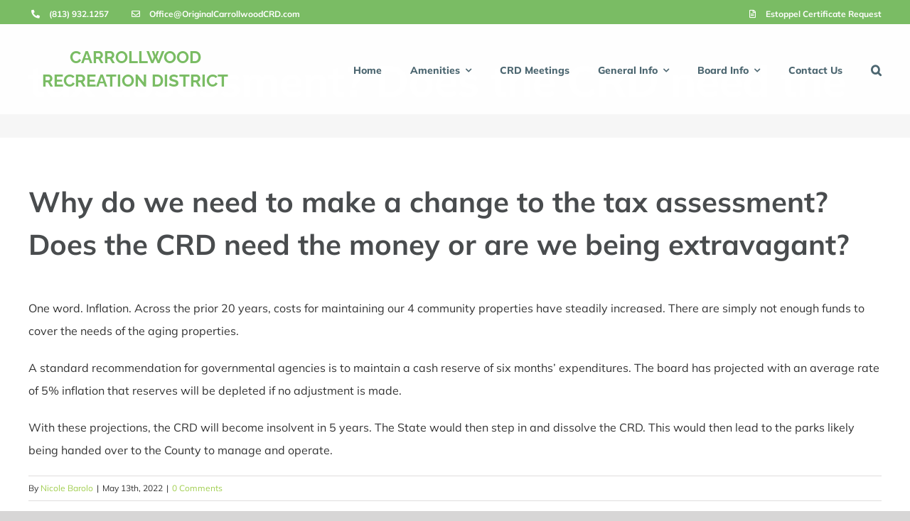

--- FILE ---
content_type: text/html; charset=UTF-8
request_url: https://www.originalcarrollwoodcrd.com/faq-items/why-do-we-need-to-make-a-change-to-the-tax-assessment-does-the-crd-need-the-money-or-are-we-being-extravagant/
body_size: 12782
content:
<!DOCTYPE html>
<html class="avada-html-layout-wide avada-html-header-position-top avada-header-color-not-opaque avada-mobile-header-color-not-opaque" dir="ltr" lang="en-US" prefix="og: https://ogp.me/ns#" prefix="og: http://ogp.me/ns# fb: http://ogp.me/ns/fb#">
<head>
	<meta http-equiv="X-UA-Compatible" content="IE=edge" />
	<meta http-equiv="Content-Type" content="text/html; charset=utf-8"/>
	<meta name="viewport" content="width=device-width, initial-scale=1" />
	<title>Why do we need to make a change to the tax assessment? Does the CRD need the money or are we being extravagant? - Carrollwood Recreation District</title>

		<!-- All in One SEO 4.9.2 - aioseo.com -->
	<meta name="description" content="One word. Inflation. Across the prior 20 years, costs for maintaining our 4 community properties have steadily increased. There are simply not enough funds to cover the needs of the aging properties. A standard recommendation for governmental agencies is to maintain a cash reserve of six months&#039; expenditures. The board has projected with an average" />
	<meta name="robots" content="max-image-preview:large" />
	<meta name="author" content="Nicole Barolo"/>
	<link rel="canonical" href="https://www.originalcarrollwoodcrd.com/faq-items/why-do-we-need-to-make-a-change-to-the-tax-assessment-does-the-crd-need-the-money-or-are-we-being-extravagant/" />
	<meta name="generator" content="All in One SEO (AIOSEO) 4.9.2" />
		<meta property="og:locale" content="en_US" />
		<meta property="og:site_name" content="Carrollwood Recreation District -" />
		<meta property="og:type" content="article" />
		<meta property="og:title" content="Why do we need to make a change to the tax assessment? Does the CRD need the money or are we being extravagant? - Carrollwood Recreation District" />
		<meta property="og:description" content="One word. Inflation. Across the prior 20 years, costs for maintaining our 4 community properties have steadily increased. There are simply not enough funds to cover the needs of the aging properties. A standard recommendation for governmental agencies is to maintain a cash reserve of six months&#039; expenditures. The board has projected with an average" />
		<meta property="og:url" content="https://www.originalcarrollwoodcrd.com/faq-items/why-do-we-need-to-make-a-change-to-the-tax-assessment-does-the-crd-need-the-money-or-are-we-being-extravagant/" />
		<meta property="article:published_time" content="2022-05-13T10:12:13+00:00" />
		<meta property="article:modified_time" content="2022-05-18T17:01:15+00:00" />
		<meta name="twitter:card" content="summary" />
		<meta name="twitter:title" content="Why do we need to make a change to the tax assessment? Does the CRD need the money or are we being extravagant? - Carrollwood Recreation District" />
		<meta name="twitter:description" content="One word. Inflation. Across the prior 20 years, costs for maintaining our 4 community properties have steadily increased. There are simply not enough funds to cover the needs of the aging properties. A standard recommendation for governmental agencies is to maintain a cash reserve of six months&#039; expenditures. The board has projected with an average" />
		<script type="application/ld+json" class="aioseo-schema">
			{"@context":"https:\/\/schema.org","@graph":[{"@type":"BreadcrumbList","@id":"https:\/\/www.originalcarrollwoodcrd.com\/faq-items\/why-do-we-need-to-make-a-change-to-the-tax-assessment-does-the-crd-need-the-money-or-are-we-being-extravagant\/#breadcrumblist","itemListElement":[{"@type":"ListItem","@id":"https:\/\/www.originalcarrollwoodcrd.com#listItem","position":1,"name":"Home","item":"https:\/\/www.originalcarrollwoodcrd.com","nextItem":{"@type":"ListItem","@id":"https:\/\/www.originalcarrollwoodcrd.com\/faq-items\/#listItem","name":"FAQs"}},{"@type":"ListItem","@id":"https:\/\/www.originalcarrollwoodcrd.com\/faq-items\/#listItem","position":2,"name":"FAQs","item":"https:\/\/www.originalcarrollwoodcrd.com\/faq-items\/","nextItem":{"@type":"ListItem","@id":"https:\/\/www.originalcarrollwoodcrd.com\/faq-items\/why-do-we-need-to-make-a-change-to-the-tax-assessment-does-the-crd-need-the-money-or-are-we-being-extravagant\/#listItem","name":"Why do we need to make a change to the tax assessment? Does the CRD need the money or are we being extravagant?"},"previousItem":{"@type":"ListItem","@id":"https:\/\/www.originalcarrollwoodcrd.com#listItem","name":"Home"}},{"@type":"ListItem","@id":"https:\/\/www.originalcarrollwoodcrd.com\/faq-items\/why-do-we-need-to-make-a-change-to-the-tax-assessment-does-the-crd-need-the-money-or-are-we-being-extravagant\/#listItem","position":3,"name":"Why do we need to make a change to the tax assessment? Does the CRD need the money or are we being extravagant?","previousItem":{"@type":"ListItem","@id":"https:\/\/www.originalcarrollwoodcrd.com\/faq-items\/#listItem","name":"FAQs"}}]},{"@type":"Organization","@id":"https:\/\/www.originalcarrollwoodcrd.com\/#organization","name":"Carrollwood Recreation District","url":"https:\/\/www.originalcarrollwoodcrd.com\/"},{"@type":"Person","@id":"https:\/\/www.originalcarrollwoodcrd.com\/author\/nicole\/#author","url":"https:\/\/www.originalcarrollwoodcrd.com\/author\/nicole\/","name":"Nicole Barolo","image":{"@type":"ImageObject","@id":"https:\/\/www.originalcarrollwoodcrd.com\/faq-items\/why-do-we-need-to-make-a-change-to-the-tax-assessment-does-the-crd-need-the-money-or-are-we-being-extravagant\/#authorImage","url":"https:\/\/secure.gravatar.com\/avatar\/0295756e5714f4416a3d276a06e5e36058664e789a14b68a9a3a5a5b18b9fe64?s=96&d=mm&r=g","width":96,"height":96,"caption":"Nicole Barolo"}},{"@type":"WebPage","@id":"https:\/\/www.originalcarrollwoodcrd.com\/faq-items\/why-do-we-need-to-make-a-change-to-the-tax-assessment-does-the-crd-need-the-money-or-are-we-being-extravagant\/#webpage","url":"https:\/\/www.originalcarrollwoodcrd.com\/faq-items\/why-do-we-need-to-make-a-change-to-the-tax-assessment-does-the-crd-need-the-money-or-are-we-being-extravagant\/","name":"Why do we need to make a change to the tax assessment? Does the CRD need the money or are we being extravagant? - Carrollwood Recreation District","description":"One word. Inflation. Across the prior 20 years, costs for maintaining our 4 community properties have steadily increased. There are simply not enough funds to cover the needs of the aging properties. A standard recommendation for governmental agencies is to maintain a cash reserve of six months' expenditures. The board has projected with an average","inLanguage":"en-US","isPartOf":{"@id":"https:\/\/www.originalcarrollwoodcrd.com\/#website"},"breadcrumb":{"@id":"https:\/\/www.originalcarrollwoodcrd.com\/faq-items\/why-do-we-need-to-make-a-change-to-the-tax-assessment-does-the-crd-need-the-money-or-are-we-being-extravagant\/#breadcrumblist"},"author":{"@id":"https:\/\/www.originalcarrollwoodcrd.com\/author\/nicole\/#author"},"creator":{"@id":"https:\/\/www.originalcarrollwoodcrd.com\/author\/nicole\/#author"},"datePublished":"2022-05-13T10:12:13+00:00","dateModified":"2022-05-18T17:01:15+00:00"},{"@type":"WebSite","@id":"https:\/\/www.originalcarrollwoodcrd.com\/#website","url":"https:\/\/www.originalcarrollwoodcrd.com\/","name":"Carrollwood Recreation District","inLanguage":"en-US","publisher":{"@id":"https:\/\/www.originalcarrollwoodcrd.com\/#organization"}}]}
		</script>
		<!-- All in One SEO -->

<link rel="alternate" type="application/rss+xml" title="Carrollwood Recreation District &raquo; Feed" href="https://www.originalcarrollwoodcrd.com/feed/" />
<link rel="alternate" type="application/rss+xml" title="Carrollwood Recreation District &raquo; Comments Feed" href="https://www.originalcarrollwoodcrd.com/comments/feed/" />
								<link rel="icon" href="https://www.originalcarrollwoodcrd.com/wp-content/uploads/original-carrollwood-favicon.png" type="image/png" />
		
					<!-- Apple Touch Icon -->
						<link rel="apple-touch-icon" sizes="180x180" href="https://www.originalcarrollwoodcrd.com/wp-content/uploads/original-carrollwood-favicon.png" type="image/png">
		
					<!-- Android Icon -->
						<link rel="icon" sizes="192x192" href="https://www.originalcarrollwoodcrd.com/wp-content/uploads/original-carrollwood-favicon.png" type="image/png">
		
					<!-- MS Edge Icon -->
						<meta name="msapplication-TileImage" content="https://www.originalcarrollwoodcrd.com/wp-content/uploads/original-carrollwood-favicon.png" type="image/png">
				<link rel="alternate" type="application/rss+xml" title="Carrollwood Recreation District &raquo; Why do we need to make a change to the tax assessment? Does the CRD need the money or are we being extravagant? Comments Feed" href="https://www.originalcarrollwoodcrd.com/faq-items/why-do-we-need-to-make-a-change-to-the-tax-assessment-does-the-crd-need-the-money-or-are-we-being-extravagant/feed/" />
<link rel="alternate" title="oEmbed (JSON)" type="application/json+oembed" href="https://www.originalcarrollwoodcrd.com/wp-json/oembed/1.0/embed?url=https%3A%2F%2Fwww.originalcarrollwoodcrd.com%2Ffaq-items%2Fwhy-do-we-need-to-make-a-change-to-the-tax-assessment-does-the-crd-need-the-money-or-are-we-being-extravagant%2F" />
<link rel="alternate" title="oEmbed (XML)" type="text/xml+oembed" href="https://www.originalcarrollwoodcrd.com/wp-json/oembed/1.0/embed?url=https%3A%2F%2Fwww.originalcarrollwoodcrd.com%2Ffaq-items%2Fwhy-do-we-need-to-make-a-change-to-the-tax-assessment-does-the-crd-need-the-money-or-are-we-being-extravagant%2F&#038;format=xml" />
<style id='wp-img-auto-sizes-contain-inline-css' type='text/css'>
img:is([sizes=auto i],[sizes^="auto," i]){contain-intrinsic-size:3000px 1500px}
/*# sourceURL=wp-img-auto-sizes-contain-inline-css */
</style>

<link rel='stylesheet' id='fusion-dynamic-css-css' href='https://www.originalcarrollwoodcrd.com/wp-content/uploads/fusion-styles/b2e6a0f633a53b975e9b65de028b7b2a.min.css?ver=3.14.2' type='text/css' media='all' />
<link rel="https://api.w.org/" href="https://www.originalcarrollwoodcrd.com/wp-json/" /><link rel="alternate" title="JSON" type="application/json" href="https://www.originalcarrollwoodcrd.com/wp-json/wp/v2/avada_faq/1870" /><link rel="EditURI" type="application/rsd+xml" title="RSD" href="https://www.originalcarrollwoodcrd.com/xmlrpc.php?rsd" />
<meta name="generator" content="speculation-rules 1.6.0">
<style type="text/css" id="css-fb-visibility">@media screen and (max-width: 640px){.fusion-no-small-visibility{display:none !important;}body .sm-text-align-center{text-align:center !important;}body .sm-text-align-left{text-align:left !important;}body .sm-text-align-right{text-align:right !important;}body .sm-text-align-justify{text-align:justify !important;}body .sm-flex-align-center{justify-content:center !important;}body .sm-flex-align-flex-start{justify-content:flex-start !important;}body .sm-flex-align-flex-end{justify-content:flex-end !important;}body .sm-mx-auto{margin-left:auto !important;margin-right:auto !important;}body .sm-ml-auto{margin-left:auto !important;}body .sm-mr-auto{margin-right:auto !important;}body .fusion-absolute-position-small{position:absolute;width:100%;}.awb-sticky.awb-sticky-small{ position: sticky; top: var(--awb-sticky-offset,0); }}@media screen and (min-width: 641px) and (max-width: 1024px){.fusion-no-medium-visibility{display:none !important;}body .md-text-align-center{text-align:center !important;}body .md-text-align-left{text-align:left !important;}body .md-text-align-right{text-align:right !important;}body .md-text-align-justify{text-align:justify !important;}body .md-flex-align-center{justify-content:center !important;}body .md-flex-align-flex-start{justify-content:flex-start !important;}body .md-flex-align-flex-end{justify-content:flex-end !important;}body .md-mx-auto{margin-left:auto !important;margin-right:auto !important;}body .md-ml-auto{margin-left:auto !important;}body .md-mr-auto{margin-right:auto !important;}body .fusion-absolute-position-medium{position:absolute;width:100%;}.awb-sticky.awb-sticky-medium{ position: sticky; top: var(--awb-sticky-offset,0); }}@media screen and (min-width: 1025px){.fusion-no-large-visibility{display:none !important;}body .lg-text-align-center{text-align:center !important;}body .lg-text-align-left{text-align:left !important;}body .lg-text-align-right{text-align:right !important;}body .lg-text-align-justify{text-align:justify !important;}body .lg-flex-align-center{justify-content:center !important;}body .lg-flex-align-flex-start{justify-content:flex-start !important;}body .lg-flex-align-flex-end{justify-content:flex-end !important;}body .lg-mx-auto{margin-left:auto !important;margin-right:auto !important;}body .lg-ml-auto{margin-left:auto !important;}body .lg-mr-auto{margin-right:auto !important;}body .fusion-absolute-position-large{position:absolute;width:100%;}.awb-sticky.awb-sticky-large{ position: sticky; top: var(--awb-sticky-offset,0); }}</style><style type="text/css">.recentcomments a{display:inline !important;padding:0 !important;margin:0 !important;}</style><meta name="generator" content="Powered by Slider Revolution 6.7.39 - responsive, Mobile-Friendly Slider Plugin for WordPress with comfortable drag and drop interface." />
<script>function setREVStartSize(e){
			//window.requestAnimationFrame(function() {
				window.RSIW = window.RSIW===undefined ? window.innerWidth : window.RSIW;
				window.RSIH = window.RSIH===undefined ? window.innerHeight : window.RSIH;
				try {
					var pw = document.getElementById(e.c).parentNode.offsetWidth,
						newh;
					pw = pw===0 || isNaN(pw) || (e.l=="fullwidth" || e.layout=="fullwidth") ? window.RSIW : pw;
					e.tabw = e.tabw===undefined ? 0 : parseInt(e.tabw);
					e.thumbw = e.thumbw===undefined ? 0 : parseInt(e.thumbw);
					e.tabh = e.tabh===undefined ? 0 : parseInt(e.tabh);
					e.thumbh = e.thumbh===undefined ? 0 : parseInt(e.thumbh);
					e.tabhide = e.tabhide===undefined ? 0 : parseInt(e.tabhide);
					e.thumbhide = e.thumbhide===undefined ? 0 : parseInt(e.thumbhide);
					e.mh = e.mh===undefined || e.mh=="" || e.mh==="auto" ? 0 : parseInt(e.mh,0);
					if(e.layout==="fullscreen" || e.l==="fullscreen")
						newh = Math.max(e.mh,window.RSIH);
					else{
						e.gw = Array.isArray(e.gw) ? e.gw : [e.gw];
						for (var i in e.rl) if (e.gw[i]===undefined || e.gw[i]===0) e.gw[i] = e.gw[i-1];
						e.gh = e.el===undefined || e.el==="" || (Array.isArray(e.el) && e.el.length==0)? e.gh : e.el;
						e.gh = Array.isArray(e.gh) ? e.gh : [e.gh];
						for (var i in e.rl) if (e.gh[i]===undefined || e.gh[i]===0) e.gh[i] = e.gh[i-1];
											
						var nl = new Array(e.rl.length),
							ix = 0,
							sl;
						e.tabw = e.tabhide>=pw ? 0 : e.tabw;
						e.thumbw = e.thumbhide>=pw ? 0 : e.thumbw;
						e.tabh = e.tabhide>=pw ? 0 : e.tabh;
						e.thumbh = e.thumbhide>=pw ? 0 : e.thumbh;
						for (var i in e.rl) nl[i] = e.rl[i]<window.RSIW ? 0 : e.rl[i];
						sl = nl[0];
						for (var i in nl) if (sl>nl[i] && nl[i]>0) { sl = nl[i]; ix=i;}
						var m = pw>(e.gw[ix]+e.tabw+e.thumbw) ? 1 : (pw-(e.tabw+e.thumbw)) / (e.gw[ix]);
						newh =  (e.gh[ix] * m) + (e.tabh + e.thumbh);
					}
					var el = document.getElementById(e.c);
					if (el!==null && el) el.style.height = newh+"px";
					el = document.getElementById(e.c+"_wrapper");
					if (el!==null && el) {
						el.style.height = newh+"px";
						el.style.display = "block";
					}
				} catch(e){
					console.log("Failure at Presize of Slider:" + e)
				}
			//});
		  };</script>
		<script type="text/javascript">
			var doc = document.documentElement;
			doc.setAttribute( 'data-useragent', navigator.userAgent );
		</script>
		
	<meta name="format-detection" content="telephone=no"><style id='global-styles-inline-css' type='text/css'>
:root{--wp--preset--aspect-ratio--square: 1;--wp--preset--aspect-ratio--4-3: 4/3;--wp--preset--aspect-ratio--3-4: 3/4;--wp--preset--aspect-ratio--3-2: 3/2;--wp--preset--aspect-ratio--2-3: 2/3;--wp--preset--aspect-ratio--16-9: 16/9;--wp--preset--aspect-ratio--9-16: 9/16;--wp--preset--color--black: #000000;--wp--preset--color--cyan-bluish-gray: #abb8c3;--wp--preset--color--white: #ffffff;--wp--preset--color--pale-pink: #f78da7;--wp--preset--color--vivid-red: #cf2e2e;--wp--preset--color--luminous-vivid-orange: #ff6900;--wp--preset--color--luminous-vivid-amber: #fcb900;--wp--preset--color--light-green-cyan: #7bdcb5;--wp--preset--color--vivid-green-cyan: #00d084;--wp--preset--color--pale-cyan-blue: #8ed1fc;--wp--preset--color--vivid-cyan-blue: #0693e3;--wp--preset--color--vivid-purple: #9b51e0;--wp--preset--color--awb-color-1: rgba(255,255,255,1);--wp--preset--color--awb-color-2: rgba(226,226,226,1);--wp--preset--color--awb-color-3: rgba(160,206,78,1);--wp--preset--color--awb-color-4: rgba(122,188,100,1);--wp--preset--color--awb-color-5: rgba(119,161,156,1);--wp--preset--color--awb-color-6: rgba(74,78,87,1);--wp--preset--color--awb-color-7: rgba(51,51,51,1);--wp--preset--color--awb-color-8: rgba(33,41,52,1);--wp--preset--color--awb-color-custom-10: rgba(101,188,123,1);--wp--preset--color--awb-color-custom-11: rgba(246,246,246,1);--wp--preset--color--awb-color-custom-12: rgba(224,222,222,1);--wp--preset--color--awb-color-custom-13: rgba(249,249,251,1);--wp--preset--color--awb-color-custom-14: rgba(242,243,245,1);--wp--preset--color--awb-color-custom-15: rgba(116,116,116,1);--wp--preset--color--awb-color-custom-16: rgba(76,102,112,1);--wp--preset--color--awb-color-custom-17: rgba(73,76,78,1);--wp--preset--color--awb-color-custom-18: rgba(235,234,234,1);--wp--preset--gradient--vivid-cyan-blue-to-vivid-purple: linear-gradient(135deg,rgb(6,147,227) 0%,rgb(155,81,224) 100%);--wp--preset--gradient--light-green-cyan-to-vivid-green-cyan: linear-gradient(135deg,rgb(122,220,180) 0%,rgb(0,208,130) 100%);--wp--preset--gradient--luminous-vivid-amber-to-luminous-vivid-orange: linear-gradient(135deg,rgb(252,185,0) 0%,rgb(255,105,0) 100%);--wp--preset--gradient--luminous-vivid-orange-to-vivid-red: linear-gradient(135deg,rgb(255,105,0) 0%,rgb(207,46,46) 100%);--wp--preset--gradient--very-light-gray-to-cyan-bluish-gray: linear-gradient(135deg,rgb(238,238,238) 0%,rgb(169,184,195) 100%);--wp--preset--gradient--cool-to-warm-spectrum: linear-gradient(135deg,rgb(74,234,220) 0%,rgb(151,120,209) 20%,rgb(207,42,186) 40%,rgb(238,44,130) 60%,rgb(251,105,98) 80%,rgb(254,248,76) 100%);--wp--preset--gradient--blush-light-purple: linear-gradient(135deg,rgb(255,206,236) 0%,rgb(152,150,240) 100%);--wp--preset--gradient--blush-bordeaux: linear-gradient(135deg,rgb(254,205,165) 0%,rgb(254,45,45) 50%,rgb(107,0,62) 100%);--wp--preset--gradient--luminous-dusk: linear-gradient(135deg,rgb(255,203,112) 0%,rgb(199,81,192) 50%,rgb(65,88,208) 100%);--wp--preset--gradient--pale-ocean: linear-gradient(135deg,rgb(255,245,203) 0%,rgb(182,227,212) 50%,rgb(51,167,181) 100%);--wp--preset--gradient--electric-grass: linear-gradient(135deg,rgb(202,248,128) 0%,rgb(113,206,126) 100%);--wp--preset--gradient--midnight: linear-gradient(135deg,rgb(2,3,129) 0%,rgb(40,116,252) 100%);--wp--preset--font-size--small: 12px;--wp--preset--font-size--medium: 20px;--wp--preset--font-size--large: 24px;--wp--preset--font-size--x-large: 42px;--wp--preset--font-size--normal: 16px;--wp--preset--font-size--xlarge: 32px;--wp--preset--font-size--huge: 48px;--wp--preset--spacing--20: 0.44rem;--wp--preset--spacing--30: 0.67rem;--wp--preset--spacing--40: 1rem;--wp--preset--spacing--50: 1.5rem;--wp--preset--spacing--60: 2.25rem;--wp--preset--spacing--70: 3.38rem;--wp--preset--spacing--80: 5.06rem;--wp--preset--shadow--natural: 6px 6px 9px rgba(0, 0, 0, 0.2);--wp--preset--shadow--deep: 12px 12px 50px rgba(0, 0, 0, 0.4);--wp--preset--shadow--sharp: 6px 6px 0px rgba(0, 0, 0, 0.2);--wp--preset--shadow--outlined: 6px 6px 0px -3px rgb(255, 255, 255), 6px 6px rgb(0, 0, 0);--wp--preset--shadow--crisp: 6px 6px 0px rgb(0, 0, 0);}:where(.is-layout-flex){gap: 0.5em;}:where(.is-layout-grid){gap: 0.5em;}body .is-layout-flex{display: flex;}.is-layout-flex{flex-wrap: wrap;align-items: center;}.is-layout-flex > :is(*, div){margin: 0;}body .is-layout-grid{display: grid;}.is-layout-grid > :is(*, div){margin: 0;}:where(.wp-block-columns.is-layout-flex){gap: 2em;}:where(.wp-block-columns.is-layout-grid){gap: 2em;}:where(.wp-block-post-template.is-layout-flex){gap: 1.25em;}:where(.wp-block-post-template.is-layout-grid){gap: 1.25em;}.has-black-color{color: var(--wp--preset--color--black) !important;}.has-cyan-bluish-gray-color{color: var(--wp--preset--color--cyan-bluish-gray) !important;}.has-white-color{color: var(--wp--preset--color--white) !important;}.has-pale-pink-color{color: var(--wp--preset--color--pale-pink) !important;}.has-vivid-red-color{color: var(--wp--preset--color--vivid-red) !important;}.has-luminous-vivid-orange-color{color: var(--wp--preset--color--luminous-vivid-orange) !important;}.has-luminous-vivid-amber-color{color: var(--wp--preset--color--luminous-vivid-amber) !important;}.has-light-green-cyan-color{color: var(--wp--preset--color--light-green-cyan) !important;}.has-vivid-green-cyan-color{color: var(--wp--preset--color--vivid-green-cyan) !important;}.has-pale-cyan-blue-color{color: var(--wp--preset--color--pale-cyan-blue) !important;}.has-vivid-cyan-blue-color{color: var(--wp--preset--color--vivid-cyan-blue) !important;}.has-vivid-purple-color{color: var(--wp--preset--color--vivid-purple) !important;}.has-black-background-color{background-color: var(--wp--preset--color--black) !important;}.has-cyan-bluish-gray-background-color{background-color: var(--wp--preset--color--cyan-bluish-gray) !important;}.has-white-background-color{background-color: var(--wp--preset--color--white) !important;}.has-pale-pink-background-color{background-color: var(--wp--preset--color--pale-pink) !important;}.has-vivid-red-background-color{background-color: var(--wp--preset--color--vivid-red) !important;}.has-luminous-vivid-orange-background-color{background-color: var(--wp--preset--color--luminous-vivid-orange) !important;}.has-luminous-vivid-amber-background-color{background-color: var(--wp--preset--color--luminous-vivid-amber) !important;}.has-light-green-cyan-background-color{background-color: var(--wp--preset--color--light-green-cyan) !important;}.has-vivid-green-cyan-background-color{background-color: var(--wp--preset--color--vivid-green-cyan) !important;}.has-pale-cyan-blue-background-color{background-color: var(--wp--preset--color--pale-cyan-blue) !important;}.has-vivid-cyan-blue-background-color{background-color: var(--wp--preset--color--vivid-cyan-blue) !important;}.has-vivid-purple-background-color{background-color: var(--wp--preset--color--vivid-purple) !important;}.has-black-border-color{border-color: var(--wp--preset--color--black) !important;}.has-cyan-bluish-gray-border-color{border-color: var(--wp--preset--color--cyan-bluish-gray) !important;}.has-white-border-color{border-color: var(--wp--preset--color--white) !important;}.has-pale-pink-border-color{border-color: var(--wp--preset--color--pale-pink) !important;}.has-vivid-red-border-color{border-color: var(--wp--preset--color--vivid-red) !important;}.has-luminous-vivid-orange-border-color{border-color: var(--wp--preset--color--luminous-vivid-orange) !important;}.has-luminous-vivid-amber-border-color{border-color: var(--wp--preset--color--luminous-vivid-amber) !important;}.has-light-green-cyan-border-color{border-color: var(--wp--preset--color--light-green-cyan) !important;}.has-vivid-green-cyan-border-color{border-color: var(--wp--preset--color--vivid-green-cyan) !important;}.has-pale-cyan-blue-border-color{border-color: var(--wp--preset--color--pale-cyan-blue) !important;}.has-vivid-cyan-blue-border-color{border-color: var(--wp--preset--color--vivid-cyan-blue) !important;}.has-vivid-purple-border-color{border-color: var(--wp--preset--color--vivid-purple) !important;}.has-vivid-cyan-blue-to-vivid-purple-gradient-background{background: var(--wp--preset--gradient--vivid-cyan-blue-to-vivid-purple) !important;}.has-light-green-cyan-to-vivid-green-cyan-gradient-background{background: var(--wp--preset--gradient--light-green-cyan-to-vivid-green-cyan) !important;}.has-luminous-vivid-amber-to-luminous-vivid-orange-gradient-background{background: var(--wp--preset--gradient--luminous-vivid-amber-to-luminous-vivid-orange) !important;}.has-luminous-vivid-orange-to-vivid-red-gradient-background{background: var(--wp--preset--gradient--luminous-vivid-orange-to-vivid-red) !important;}.has-very-light-gray-to-cyan-bluish-gray-gradient-background{background: var(--wp--preset--gradient--very-light-gray-to-cyan-bluish-gray) !important;}.has-cool-to-warm-spectrum-gradient-background{background: var(--wp--preset--gradient--cool-to-warm-spectrum) !important;}.has-blush-light-purple-gradient-background{background: var(--wp--preset--gradient--blush-light-purple) !important;}.has-blush-bordeaux-gradient-background{background: var(--wp--preset--gradient--blush-bordeaux) !important;}.has-luminous-dusk-gradient-background{background: var(--wp--preset--gradient--luminous-dusk) !important;}.has-pale-ocean-gradient-background{background: var(--wp--preset--gradient--pale-ocean) !important;}.has-electric-grass-gradient-background{background: var(--wp--preset--gradient--electric-grass) !important;}.has-midnight-gradient-background{background: var(--wp--preset--gradient--midnight) !important;}.has-small-font-size{font-size: var(--wp--preset--font-size--small) !important;}.has-medium-font-size{font-size: var(--wp--preset--font-size--medium) !important;}.has-large-font-size{font-size: var(--wp--preset--font-size--large) !important;}.has-x-large-font-size{font-size: var(--wp--preset--font-size--x-large) !important;}
/*# sourceURL=global-styles-inline-css */
</style>
<link rel='stylesheet' id='rs-plugin-settings-css' href='//www.originalcarrollwoodcrd.com/wp-content/plugins/revslider/sr6/assets/css/rs6.css?ver=6.7.39' type='text/css' media='all' />
<style id='rs-plugin-settings-inline-css' type='text/css'>
#rs-demo-id {}
/*# sourceURL=rs-plugin-settings-inline-css */
</style>
</head>

<body data-rsssl=1 class="wp-singular avada_faq-template-default single single-avada_faq postid-1870 single-format-standard wp-theme-Avada fusion-image-hovers fusion-pagination-sizing fusion-button_type-flat fusion-button_span-no fusion-button_gradient-linear avada-image-rollover-circle-yes avada-image-rollover-no fusion-body ltr fusion-sticky-header no-tablet-sticky-header no-mobile-sticky-header no-mobile-slidingbar no-mobile-totop avada-has-rev-slider-styles fusion-disable-outline fusion-sub-menu-fade mobile-logo-pos-left layout-wide-mode avada-has-boxed-modal-shadow- layout-scroll-offset-full avada-has-zero-margin-offset-top fusion-top-header menu-text-align-center mobile-menu-design-flyout fusion-show-pagination-text fusion-header-layout-v3 avada-responsive avada-footer-fx-none avada-menu-highlight-style-bottombar fusion-search-form-classic fusion-main-menu-search-dropdown fusion-avatar-square avada-sticky-shrinkage avada-dropdown-styles avada-blog-layout-medium avada-blog-archive-layout-medium avada-header-shadow-no avada-menu-icon-position-left avada-has-mainmenu-dropdown-divider avada-has-breadcrumb-mobile-hidden avada-has-titlebar-bar_and_content avada-has-footer-widget-bg-image avada-header-border-color-full-transparent avada-has-pagination-padding avada-flyout-menu-direction-fade avada-ec-views-v1" data-awb-post-id="1870">
		<a class="skip-link screen-reader-text" href="#content">Skip to content</a>

	<div id="boxed-wrapper">
		
		<div id="wrapper" class="fusion-wrapper">
			<div id="home" style="position:relative;top:-1px;"></div>
												<div class="fusion-tb-header"><div class="fusion-fullwidth fullwidth-box fusion-builder-row-8 fusion-flex-container nonhundred-percent-fullwidth non-hundred-percent-height-scrolling fusion-custom-z-index" style="--link_hover_color: rgba(255,255,255,0.8);--link_color: #ffffff;--awb-border-radius-top-left:0px;--awb-border-radius-top-right:0px;--awb-border-radius-bottom-right:0px;--awb-border-radius-bottom-left:0px;--awb-z-index:999;--awb-background-color:#7abc64;--awb-flex-wrap:wrap;" ><div class="fusion-builder-row fusion-row fusion-flex-align-items-center fusion-flex-content-wrap" style="max-width:calc( 1200px + 0px );margin-left: calc(-0px / 2 );margin-right: calc(-0px / 2 );"><div class="fusion-layout-column fusion_builder_column fusion-builder-column-9 fusion_builder_column_1_2 1_2 fusion-flex-column fusion-no-small-visibility" style="--awb-bg-size:cover;--awb-width-large:50%;--awb-margin-top-large:0px;--awb-spacing-right-large:0px;--awb-margin-bottom-large:0px;--awb-spacing-left-large:0px;--awb-width-medium:50%;--awb-order-medium:0;--awb-spacing-right-medium:0px;--awb-spacing-left-medium:0px;--awb-width-small:100%;--awb-order-small:1;--awb-spacing-right-small:0px;--awb-spacing-left-small:0px;" data-scroll-devices="small-visibility,medium-visibility,large-visibility"><div class="fusion-column-wrapper fusion-column-has-shadow fusion-flex-justify-content-flex-start fusion-content-layout-row"><ul style="--awb-size:12px;--awb-iconcolor:#ffffff;--awb-textcolor:#ffffff;--awb-line-height:20.4px;--awb-icon-width:20.4px;--awb-icon-height:20.4px;--awb-icon-margin:8.4px;--awb-content-margin:28.8px;" class="fusion-checklist fusion-checklist-1 fusion-checklist-default type-icons"><li class="fusion-li-item" style=""><span class="icon-wrapper circle-no"><i class="fusion-li-icon awb-drivingphone-alt" aria-hidden="true"></i></span><div class="fusion-li-item-content">
<p><strong><a href="tel:813-932-1257">(813) 932.1257</a></strong></p>
</div></li></ul><ul style="--awb-size:12px;--awb-item-padding-left:1.75rem;--awb-iconcolor:#ffffff;--awb-textcolor:#ffffff;--awb-line-height:20.4px;--awb-icon-width:20.4px;--awb-icon-height:20.4px;--awb-icon-margin:8.4px;--awb-content-margin:28.8px;" class="fusion-checklist fusion-checklist-2 fusion-checklist-default type-icons"><li class="fusion-li-item" style=""><span class="icon-wrapper circle-no"><i class="fusion-li-icon awb-drivingenvelope" aria-hidden="true"></i></span><div class="fusion-li-item-content">
<p><strong><a href="mailto:Office@OriginalCarrollwoodCRD.com">Office@OriginalCarrollwoodCRD.com</a></strong></p>
</div></li></ul></div></div><div class="fusion-layout-column fusion_builder_column fusion-builder-column-10 fusion_builder_column_1_2 1_2 fusion-flex-column fusion-no-small-visibility" style="--awb-bg-size:cover;--awb-width-large:50%;--awb-margin-top-large:0px;--awb-spacing-right-large:0px;--awb-margin-bottom-large:0px;--awb-spacing-left-large:0px;--awb-width-medium:50%;--awb-order-medium:0;--awb-spacing-right-medium:0px;--awb-spacing-left-medium:0px;--awb-width-small:100%;--awb-order-small:1;--awb-spacing-right-small:0px;--awb-spacing-left-small:0px;" data-scroll-devices="small-visibility,medium-visibility,large-visibility"><div class="fusion-column-wrapper fusion-column-has-shadow fusion-flex-justify-content-flex-end fusion-content-layout-row"><ul style="--awb-size:12px;--awb-item-padding-left:1.75rem;--awb-iconcolor:#ffffff;--awb-textcolor:#ffffff;--awb-line-height:20.4px;--awb-icon-width:20.4px;--awb-icon-height:20.4px;--awb-icon-margin:8.4px;--awb-content-margin:28.8px;" class="fusion-checklist fusion-checklist-3 fusion-checklist-default type-icons"><li class="fusion-li-item" style=""><span class="icon-wrapper circle-no"><i class="fusion-li-icon awb-drivingfile-alt" aria-hidden="true"></i></span><div class="fusion-li-item-content"><strong><a href="https://www.originalcarrollwoodcrd.com/wp-content/uploads/CRD-ESTOPPEL-CERTIFICATE-REQUEST-FORM-07282025140820849.1-rev-8_14_25.pdf" target="_blank" rel="noopener">Estoppel Certificate Request</a></strong></div></li></ul></div></div></div></div><div class="fusion-fullwidth fullwidth-box fusion-builder-row-9 fusion-flex-container nonhundred-percent-fullwidth non-hundred-percent-height-scrolling fusion-sticky-container fusion-custom-z-index fusion-absolute-container fusion-absolute-position-medium fusion-absolute-position-large" style="--awb-border-radius-top-left:0px;--awb-border-radius-top-right:0px;--awb-border-radius-bottom-right:0px;--awb-border-radius-bottom-left:0px;--awb-z-index:9999;--awb-padding-top:0px;--awb-padding-bottom:0px;--awb-padding-top-small:15px;--awb-padding-bottom-small:15px;--awb-margin-top:0px;--awb-margin-bottom:0px;--awb-min-height:60px;--awb-background-color:rgba(255,255,255,0.9);--awb-sticky-background-color:#ffffff !important;--awb-flex-wrap:wrap;" data-transition-offset="100" data-scroll-offset="0" data-sticky-medium-visibility="1" data-sticky-large-visibility="1" ><div class="fusion-builder-row fusion-row fusion-flex-align-items-center fusion-flex-content-wrap" style="max-width:calc( 1200px + 0px );margin-left: calc(-0px / 2 );margin-right: calc(-0px / 2 );"><div class="fusion-layout-column fusion_builder_column fusion-builder-column-11 fusion_builder_column_1_4 1_4 fusion-flex-column fusion-column-inner-bg-wrapper" style="--awb-padding-right-small:0px;--awb-padding-bottom-small:0px;--awb-inner-bg-size:cover;--awb-width-large:25%;--awb-margin-top-large:0px;--awb-spacing-right-large:0px;--awb-margin-bottom-large:0px;--awb-spacing-left-large:0px;--awb-width-medium:35%;--awb-order-medium:0;--awb-spacing-right-medium:0px;--awb-spacing-left-medium:0px;--awb-width-small:50%;--awb-order-small:0;--awb-spacing-right-small:0px;--awb-spacing-left-small:0px;"><span class="fusion-column-inner-bg hover-type-none"><a class="fusion-column-anchor" href="https://www.originalcarrollwoodcrd.com/"><span class="fusion-column-inner-bg-image"></span></a></span><div class="fusion-column-wrapper fusion-column-has-shadow fusion-flex-justify-content-center fusion-content-layout-column fusion-content-nowrap"><div class="fusion-title title fusion-title-4 fusion-sep-none fusion-title-center fusion-title-text fusion-title-size-one" style="--awb-margin-top:30px;--awb-font-size:1.5rem;"><h1 class="fusion-title-heading title-heading-center fusion-responsive-typography-calculated" style="font-family:&quot;Raleway&quot;;font-style:normal;font-weight:700;margin:0;text-transform:uppercase;font-size:1em;--fontSize:24;line-height:1.4;">Carrollwood Recreation District</h1></div></div></div><div class="fusion-layout-column fusion_builder_column fusion-builder-column-12 fusion_builder_column_3_4 3_4 fusion-flex-column" style="--awb-bg-size:cover;--awb-width-large:75%;--awb-margin-top-large:0px;--awb-spacing-right-large:0px;--awb-margin-bottom-large:0px;--awb-spacing-left-large:0px;--awb-width-medium:65%;--awb-order-medium:0;--awb-spacing-right-medium:0px;--awb-spacing-left-medium:0px;--awb-width-small:50%;--awb-order-small:0;--awb-spacing-right-small:0px;--awb-spacing-left-small:0px;"><div class="fusion-column-wrapper fusion-column-has-shadow fusion-flex-justify-content-flex-start fusion-content-layout-column"><nav class="awb-menu awb-menu_row awb-menu_em-hover mobile-mode-collapse-to-button awb-menu_icons-left awb-menu_dc-yes mobile-trigger-fullwidth-off awb-menu_mobile-toggle awb-menu_indent-left mobile-size-full-absolute loading mega-menu-loading awb-menu_desktop awb-menu_arrows-main awb-menu_dropdown awb-menu_expand-right awb-menu_transition-fade" style="--awb-font-size:14px;--awb-text-transform:none;--awb-gap:40px;--awb-justify-content:flex-end;--awb-items-padding-top:5px;--awb-border-color:rgba(122,188,100,0);--awb-border-bottom:2px;--awb-color:#4c6670;--awb-active-color:#7abc64;--awb-active-border-bottom:2px;--awb-active-border-color:#7abc64;--awb-submenu-bg:#fcfcfc;--awb-submenu-sep-color:rgba(255,255,255,0);--awb-submenu-active-bg:#7abc64;--awb-submenu-active-color:#ffffff;--awb-submenu-text-transform:none;--awb-icons-color:#4c6670;--awb-icons-hover-color:#7abc64;--awb-main-justify-content:flex-start;--awb-mobile-nav-button-align-hor:flex-end;--awb-mobile-active-bg:#7abc64;--awb-mobile-active-color:#ffffff;--awb-mobile-trigger-font-size:40px;--awb-mobile-trigger-color:#4c6670;--awb-mobile-trigger-background-color:rgba(255,255,255,0);--awb-mobile-nav-trigger-bottom-margin:20px;--awb-mobile-sep-color:rgba(0,0,0,0);--awb-sticky-min-height:70px;--awb-mobile-justify:flex-start;--awb-mobile-caret-left:auto;--awb-mobile-caret-right:0;--awb-fusion-font-family-typography:&quot;Mulish&quot;;--awb-fusion-font-style-typography:normal;--awb-fusion-font-weight-typography:800;--awb-fusion-font-family-submenu-typography:inherit;--awb-fusion-font-style-submenu-typography:normal;--awb-fusion-font-weight-submenu-typography:400;--awb-fusion-font-family-mobile-typography:inherit;--awb-fusion-font-style-mobile-typography:normal;--awb-fusion-font-weight-mobile-typography:400;" aria-label="CRD Main Menu" data-breakpoint="1128" data-count="0" data-transition-type="center" data-transition-time="300" data-expand="right"><div class="awb-menu__search-overlay">		<form role="search" class="searchform fusion-search-form  fusion-search-form-classic" method="get" action="https://www.originalcarrollwoodcrd.com/">
			<div class="fusion-search-form-content">

				
				<div class="fusion-search-field search-field">
					<label><span class="screen-reader-text">Search for:</span>
													<input type="search" value="" name="s" class="s" placeholder="Search..." required aria-required="true" aria-label="Search..."/>
											</label>
				</div>
				<div class="fusion-search-button search-button">
					<input type="submit" class="fusion-search-submit searchsubmit" aria-label="Search" value="&#xf002;" />
									</div>

				
			</div>


			
		</form>
		<div class="fusion-search-spacer"></div><a href="#" role="button" aria-label="Close Search" class="fusion-close-search"></a></div><button type="button" class="awb-menu__m-toggle awb-menu__m-toggle_no-text" aria-expanded="false" aria-controls="menu-crd-main-menu"><span class="awb-menu__m-toggle-inner"><span class="collapsed-nav-text"><span class="screen-reader-text">Toggle Navigation</span></span><span class="awb-menu__m-collapse-icon awb-menu__m-collapse-icon_no-text"><span class="awb-menu__m-collapse-icon-open awb-menu__m-collapse-icon-open_no-text fa-bars fas"></span><span class="awb-menu__m-collapse-icon-close awb-menu__m-collapse-icon-close_no-text fa-times fas"></span></span></span></button><ul id="menu-crd-main-menu" class="fusion-menu awb-menu__main-ul awb-menu__main-ul_row"><li  id="menu-item-1465"  class="menu-item menu-item-type-post_type menu-item-object-page menu-item-home menu-item-1465 awb-menu__li awb-menu__main-li awb-menu__main-li_regular"  data-item-id="1465"><span class="awb-menu__main-background-default awb-menu__main-background-default_center"></span><span class="awb-menu__main-background-active awb-menu__main-background-active_center"></span><a  href="https://www.originalcarrollwoodcrd.com/" class="awb-menu__main-a awb-menu__main-a_regular"><span class="menu-text">Home</span></a></li><li  id="menu-item-1466"  class="menu-item menu-item-type-custom menu-item-object-custom menu-item-has-children menu-item-1466 awb-menu__li awb-menu__main-li awb-menu__main-li_regular awb-menu__main-li_with-main-arrow awb-menu__main-li_with-arrow awb-menu__main-li_active-arrow-border"  data-item-id="1466"><span class="awb-menu__main-background-default awb-menu__main-background-default_center"></span><span class="awb-menu__main-background-active awb-menu__main-background-active_center"></span><a  href="#" class="awb-menu__main-a awb-menu__main-a_regular"><span class="menu-text">Amenities</span><span class="awb-menu__open-nav-submenu-hover"></span></a><button type="button" aria-label="Open submenu of Amenities" aria-expanded="false" class="awb-menu__open-nav-submenu_mobile awb-menu__open-nav-submenu_main"></button><ul class="awb-menu__sub-ul awb-menu__sub-ul_main"><li  id="menu-item-1483"  class="menu-item menu-item-type-post_type menu-item-object-page menu-item-1483 awb-menu__li awb-menu__sub-li" ><a  href="https://www.originalcarrollwoodcrd.com/white-sands-beach-and-boating/" class="awb-menu__sub-a"><span><span class="awb-menu__i awb-menu__i_sub fusion-megamenu-icon"><i class="glyphicon fa-umbrella-beach fas" aria-hidden="true"></i></span>White Sands Beach &#038; Boating</span></a></li><li  id="menu-item-1482"  class="menu-item menu-item-type-post_type menu-item-object-page menu-item-1482 awb-menu__li awb-menu__sub-li" ><a  href="https://www.originalcarrollwoodcrd.com/tennis-courts/" class="awb-menu__sub-a"><span><span class="awb-menu__i awb-menu__i_sub fusion-megamenu-icon"><i class="glyphicon fa-baseball-ball fas" aria-hidden="true"></i></span>Tennis Courts</span></a></li><li  id="menu-item-1481"  class="menu-item menu-item-type-post_type menu-item-object-page menu-item-1481 awb-menu__li awb-menu__sub-li" ><a  href="https://www.originalcarrollwoodcrd.com/parks/" class="awb-menu__sub-a"><span><span class="awb-menu__i awb-menu__i_sub fusion-megamenu-icon"><i class="glyphicon fa-biking fas" aria-hidden="true"></i></span>Parks</span></a></li><li  id="menu-item-1480"  class="menu-item menu-item-type-post_type menu-item-object-page menu-item-1480 awb-menu__li awb-menu__sub-li" ><a  href="https://www.originalcarrollwoodcrd.com/recreation-center/" class="awb-menu__sub-a"><span><span class="awb-menu__i awb-menu__i_sub fusion-megamenu-icon"><i class="glyphicon fa-swimming-pool fas" aria-hidden="true"></i></span>Recreation Center</span></a></li></ul></li><li  id="menu-item-1468"  class="menu-item menu-item-type-post_type menu-item-object-page menu-item-1468 awb-menu__li awb-menu__main-li awb-menu__main-li_regular"  data-item-id="1468"><span class="awb-menu__main-background-default awb-menu__main-background-default_center"></span><span class="awb-menu__main-background-active awb-menu__main-background-active_center"></span><a  href="https://www.originalcarrollwoodcrd.com/crd-meetings/" class="awb-menu__main-a awb-menu__main-a_regular"><span class="menu-text">CRD Meetings</span></a></li><li  id="menu-item-1467"  class="menu-item menu-item-type-custom menu-item-object-custom menu-item-has-children menu-item-1467 awb-menu__li awb-menu__main-li awb-menu__main-li_regular awb-menu__main-li_with-main-arrow awb-menu__main-li_with-arrow awb-menu__main-li_active-arrow-border"  data-item-id="1467"><span class="awb-menu__main-background-default awb-menu__main-background-default_center"></span><span class="awb-menu__main-background-active awb-menu__main-background-active_center"></span><a  href="#" class="awb-menu__main-a awb-menu__main-a_regular"><span class="menu-text">General Info</span><span class="awb-menu__open-nav-submenu-hover"></span></a><button type="button" aria-label="Open submenu of General Info" aria-expanded="false" class="awb-menu__open-nav-submenu_mobile awb-menu__open-nav-submenu_main"></button><ul class="awb-menu__sub-ul awb-menu__sub-ul_main"><li  id="menu-item-1479"  class="menu-item menu-item-type-post_type menu-item-object-page menu-item-1479 awb-menu__li awb-menu__sub-li" ><a  href="https://www.originalcarrollwoodcrd.com/boundary-map/" class="awb-menu__sub-a"><span><span class="awb-menu__i awb-menu__i_sub fusion-megamenu-icon"><i class="glyphicon fa-map-marker-alt fas" aria-hidden="true"></i></span>Boundary Map</span></a></li><li  id="menu-item-1478"  class="menu-item menu-item-type-post_type menu-item-object-page menu-item-1478 awb-menu__li awb-menu__sub-li" ><a  href="https://www.originalcarrollwoodcrd.com/business-office/" class="awb-menu__sub-a"><span><span class="awb-menu__i awb-menu__i_sub fusion-megamenu-icon"><i class="glyphicon fa-laptop fas" aria-hidden="true"></i></span>Business Office</span></a></li><li  id="menu-item-1477"  class="menu-item menu-item-type-post_type menu-item-object-page menu-item-1477 awb-menu__li awb-menu__sub-li" ><a  href="https://www.originalcarrollwoodcrd.com/forms/" class="awb-menu__sub-a"><span><span class="awb-menu__i awb-menu__i_sub fusion-megamenu-icon"><i class="glyphicon fa-file-signature fas" aria-hidden="true"></i></span>Forms</span></a></li><li  id="menu-item-1476"  class="menu-item menu-item-type-post_type menu-item-object-page menu-item-1476 awb-menu__li awb-menu__sub-li" ><a  href="https://www.originalcarrollwoodcrd.com/governing-documents/" class="awb-menu__sub-a"><span><span class="awb-menu__i awb-menu__i_sub fusion-megamenu-icon"><i class="glyphicon fa-book fas" aria-hidden="true"></i></span>Governing Documents</span></a></li><li  id="menu-item-1475"  class="menu-item menu-item-type-post_type menu-item-object-page menu-item-1475 awb-menu__li awb-menu__sub-li" ><a  href="https://www.originalcarrollwoodcrd.com/revenue-info/" class="awb-menu__sub-a"><span><span class="awb-menu__i awb-menu__i_sub fusion-megamenu-icon"><i class="glyphicon fa-dollar-sign fas" aria-hidden="true"></i></span>Revenue Info</span></a></li><li  id="menu-item-1474"  class="menu-item menu-item-type-post_type menu-item-object-page menu-item-1474 awb-menu__li awb-menu__sub-li" ><a  href="https://www.originalcarrollwoodcrd.com/fiscal-info/" class="awb-menu__sub-a"><span><span class="awb-menu__i awb-menu__i_sub fusion-megamenu-icon"><i class="glyphicon fa-file-invoice-dollar fas" aria-hidden="true"></i></span>Fiscal Info</span></a></li><li  id="menu-item-2155"  class="menu-item menu-item-type-post_type menu-item-object-page menu-item-2155 awb-menu__li awb-menu__sub-li" ><a  href="https://www.originalcarrollwoodcrd.com/faq/" class="awb-menu__sub-a"><span><span class="awb-menu__i awb-menu__i_sub fusion-megamenu-icon"><i class="glyphicon fa-question fas" aria-hidden="true"></i></span>FAQ</span></a></li></ul></li><li  id="menu-item-1469"  class="menu-item menu-item-type-custom menu-item-object-custom menu-item-has-children menu-item-1469 awb-menu__li awb-menu__main-li awb-menu__main-li_regular awb-menu__main-li_with-main-arrow awb-menu__main-li_with-arrow awb-menu__main-li_active-arrow-border"  data-item-id="1469"><span class="awb-menu__main-background-default awb-menu__main-background-default_center"></span><span class="awb-menu__main-background-active awb-menu__main-background-active_center"></span><a  href="#" class="awb-menu__main-a awb-menu__main-a_regular"><span class="menu-text">Board Info</span><span class="awb-menu__open-nav-submenu-hover"></span></a><button type="button" aria-label="Open submenu of Board Info" aria-expanded="false" class="awb-menu__open-nav-submenu_mobile awb-menu__open-nav-submenu_main"></button><ul class="awb-menu__sub-ul awb-menu__sub-ul_main"><li  id="menu-item-1472"  class="menu-item menu-item-type-post_type menu-item-object-page menu-item-1472 awb-menu__li awb-menu__sub-li" ><a  href="https://www.originalcarrollwoodcrd.com/current-board-members/" class="awb-menu__sub-a"><span><span class="awb-menu__i awb-menu__i_sub fusion-megamenu-icon"><i class="glyphicon fa-users fas" aria-hidden="true"></i></span>Current Board Members</span></a></li><li  id="menu-item-1471"  class="menu-item menu-item-type-post_type menu-item-object-page menu-item-1471 awb-menu__li awb-menu__sub-li" ><a  href="https://www.originalcarrollwoodcrd.com/past-board-presidents/" class="awb-menu__sub-a"><span><span class="awb-menu__i awb-menu__i_sub fusion-megamenu-icon"><i class="glyphicon fa-user-clock fas" aria-hidden="true"></i></span>Past Board Presidents</span></a></li></ul></li><li  id="menu-item-1470"  class="menu-item menu-item-type-post_type menu-item-object-page menu-item-1470 awb-menu__li awb-menu__main-li awb-menu__main-li_regular"  data-item-id="1470"><span class="awb-menu__main-background-default awb-menu__main-background-default_center"></span><span class="awb-menu__main-background-active awb-menu__main-background-active_center"></span><a  href="https://www.originalcarrollwoodcrd.com/contact-us/" class="awb-menu__main-a awb-menu__main-a_regular"><span class="menu-text">Contact Us</span></a></li><li  id="menu-item-1464"  class="menu-item menu-item-type-custom menu-item-object-custom custom-menu-search awb-menu__li_search-overlay menu-item-1464 awb-menu__li awb-menu__main-li awb-menu__main-li_regular"  data-item-id="1464"><span class="awb-menu__main-background-default awb-menu__main-background-default_center"></span><span class="awb-menu__main-background-active awb-menu__main-background-active_center"></span><a class="awb-menu__main-a awb-menu__main-a_regular fusion-main-menu-icon awb-menu__overlay-search-trigger trigger-overlay" href="#" aria-label="Search" data-title="Search" title="Search" role="button" aria-expanded="false"></a><div class="awb-menu__search-inline awb-menu__search-inline_no-desktop">		<form role="search" class="searchform fusion-search-form  fusion-search-form-classic" method="get" action="https://www.originalcarrollwoodcrd.com/">
			<div class="fusion-search-form-content">

				
				<div class="fusion-search-field search-field">
					<label><span class="screen-reader-text">Search for:</span>
													<input type="search" value="" name="s" class="s" placeholder="Search..." required aria-required="true" aria-label="Search..."/>
											</label>
				</div>
				<div class="fusion-search-button search-button">
					<input type="submit" class="fusion-search-submit searchsubmit" aria-label="Search" value="&#xf002;" />
									</div>

				
			</div>


			
		</form>
		<div class="fusion-search-spacer"></div><a href="#" role="button" aria-label="Close Search" class="fusion-close-search"></a></div></li></ul></nav></div></div></div></div>
</div>		<div id="sliders-container" class="fusion-slider-visibility">
					</div>
											
			<section class="avada-page-titlebar-wrapper" aria-labelledby="awb-ptb-heading">
	<div class="fusion-page-title-bar fusion-page-title-bar-breadcrumbs fusion-page-title-bar-left">
		<div class="fusion-page-title-row">
			<div class="fusion-page-title-wrapper">
				<div class="fusion-page-title-captions">

																							<h1 id="awb-ptb-heading" class="entry-title">Why do we need to make a change to the tax assessment? Does the CRD need the money or are we being extravagant?</h1>

											
					
				</div>

													
			</div>
		</div>
	</div>
</section>

						<main id="main" class="clearfix ">
				<div class="fusion-row" style="">

<section id="content" style="width: 100%;">
	
					<article id="post-1870" class="post post-1870 avada_faq type-avada_faq status-publish format-standard hentry">
																		<h2 class="entry-title fusion-post-title">Why do we need to make a change to the tax assessment? Does the CRD need the money or are we being extravagant?</h2>							
				
						<div class="post-content">
				<p>One word. Inflation. Across the prior 20 years, costs for maintaining our 4 community properties have steadily increased. There are simply not enough funds to cover the needs of the aging properties. </p>
<p>A standard recommendation for governmental agencies is to maintain a cash reserve of six months&#8217; expenditures. The board has projected with an average rate of 5% inflation that reserves will be depleted if no adjustment is made.  </p>
<p>With these projections, the CRD will become insolvent in 5 years.  The State would then step in and dissolve the CRD. This would then lead to the parks likely being handed over to the County to manage and operate.</p>
							</div>

												<div class="fusion-meta-info"><div class="fusion-meta-info-wrapper">By <span class="vcard"><span class="fn"><a href="https://www.originalcarrollwoodcrd.com/author/nicole/" title="Posts by Nicole Barolo" rel="author">Nicole Barolo</a></span></span><span class="fusion-inline-sep">|</span><span class="updated rich-snippet-hidden">2022-05-18T17:01:15+00:00</span><span>May 13th, 2022</span><span class="fusion-inline-sep">|</span><span class="fusion-comments"><a href="https://www.originalcarrollwoodcrd.com/faq-items/why-do-we-need-to-make-a-change-to-the-tax-assessment-does-the-crd-need-the-money-or-are-we-being-extravagant/#respond">0 Comments</a></span></div></div>																								
													


		<div id="respond" class="comment-respond">
		<h3 id="reply-title" class="comment-reply-title">Leave A Comment <small><a rel="nofollow" id="cancel-comment-reply-link" href="/faq-items/why-do-we-need-to-make-a-change-to-the-tax-assessment-does-the-crd-need-the-money-or-are-we-being-extravagant/#respond" style="display:none;">Cancel reply</a></small></h3><p class="must-log-in">You must be <a href="https://www.originalcarrollwoodcrd.com/wp-login.php?redirect_to=https%3A%2F%2Fwww.originalcarrollwoodcrd.com%2Ffaq-items%2Fwhy-do-we-need-to-make-a-change-to-the-tax-assessment-does-the-crd-need-the-money-or-are-we-being-extravagant%2F">logged in</a> to post a comment.</p>	</div><!-- #respond -->
														</article>
	</section>
						
					</div>  <!-- fusion-row -->
				</main>  <!-- #main -->
				
				
								
					<div class="fusion-tb-footer fusion-footer"><div class="fusion-footer-widget-area fusion-widget-area"><div class="fusion-fullwidth fullwidth-box fusion-builder-row-10 fusion-flex-container fusion-parallax-none nonhundred-percent-fullwidth non-hundred-percent-height-scrolling lazyload" style="--awb-border-radius-top-left:0px;--awb-border-radius-top-right:0px;--awb-border-radius-bottom-right:0px;--awb-border-radius-bottom-left:0px;--awb-padding-top:70px;--awb-padding-bottom:40px;--awb-background-color:#1c1d1e;--awb-background-size:cover;--awb-flex-wrap:wrap;" data-bg="https://www.originalcarrollwoodcrd.com/wp-content/uploads/footer-background-color.jpg" ><div class="fusion-builder-row fusion-row fusion-flex-align-items-flex-start fusion-flex-justify-content-center fusion-flex-content-wrap" style="max-width:calc( 1200px + 25px );margin-left: calc(-25px / 2 );margin-right: calc(-25px / 2 );"><div class="fusion-layout-column fusion_builder_column fusion-builder-column-13 fusion_builder_column_1_2 1_2 fusion-flex-column" style="--awb-bg-size:cover;--awb-width-large:50%;--awb-margin-top-large:0px;--awb-spacing-right-large:12.5px;--awb-margin-bottom-large:0px;--awb-spacing-left-large:12.5px;--awb-width-medium:50%;--awb-order-medium:0;--awb-spacing-right-medium:12.5px;--awb-spacing-left-medium:12.5px;--awb-width-small:100%;--awb-order-small:0;--awb-spacing-right-small:12.5px;--awb-spacing-left-small:12.5px;"><div class="fusion-column-wrapper fusion-column-has-shadow fusion-flex-justify-content-flex-start fusion-content-layout-column"><div class="fusion-image-element " style="text-align:center;--awb-caption-title-color:#ffffff;--awb-caption-title-font-family:var(--h2_typography-font-family);--awb-caption-title-font-weight:var(--h2_typography-font-weight);--awb-caption-title-font-style:var(--h2_typography-font-style);--awb-caption-title-size:var(--h2_typography-font-size);--awb-caption-title-transform:var(--h2_typography-text-transform);--awb-caption-title-line-height:var(--h2_typography-line-height);--awb-caption-title-letter-spacing:var(--h2_typography-letter-spacing);"><span class=" fusion-imageframe imageframe-none imageframe-1 hover-type-none"><a class="fusion-no-lightbox" href="https://www.originalcarrollwoodcrd.com/" target="_self" aria-label="original-carrollwood-logo-reverse"><img decoding="async" width="300" height="115" src="https://www.originalcarrollwoodcrd.com/wp-content/uploads/original-carrollwood-logo-reverse.png" data-orig-src="https://www.originalcarrollwoodcrd.com/wp-content/uploads/original-carrollwood-logo-reverse-300x115.png" alt class="lazyload img-responsive wp-image-1140" srcset="data:image/svg+xml,%3Csvg%20xmlns%3D%27http%3A%2F%2Fwww.w3.org%2F2000%2Fsvg%27%20width%3D%27600%27%20height%3D%27229%27%20viewBox%3D%270%200%20600%20229%27%3E%3Crect%20width%3D%27600%27%20height%3D%27229%27%20fill-opacity%3D%220%22%2F%3E%3C%2Fsvg%3E" data-srcset="https://www.originalcarrollwoodcrd.com/wp-content/uploads/original-carrollwood-logo-reverse-200x76.png 200w, https://www.originalcarrollwoodcrd.com/wp-content/uploads/original-carrollwood-logo-reverse-400x153.png 400w, https://www.originalcarrollwoodcrd.com/wp-content/uploads/original-carrollwood-logo-reverse.png 600w" data-sizes="auto" data-orig-sizes="(max-width: 1024px) 100vw, (max-width: 640px) 100vw, 300px" /></a></span></div><div class="fusion-text fusion-text-5" style="--awb-content-alignment:center;--awb-font-size:14px;--awb-text-transform:none;--awb-text-color:#ffffff;"><p>3515 McFarland Road<br />
Tampa, FL  33618<br />
Open Monday through Friday, 9:00 a.m. – 1:00 p.m.<br />
<a href="tel:813-932-1257">813.932.1257</a><br />
<a href="mailto:Office@OriginalCarrollwoodCRD.com">Office@OriginalCarrollwoodCRD.com</a></p>
</div></div></div><div class="fusion-layout-column fusion_builder_column fusion-builder-column-14 fusion_builder_column_1_2 1_2 fusion-flex-column" style="--awb-bg-size:cover;--awb-width-large:50%;--awb-margin-top-large:0px;--awb-spacing-right-large:12.5px;--awb-margin-bottom-large:0px;--awb-spacing-left-large:12.5px;--awb-width-medium:50%;--awb-order-medium:0;--awb-spacing-right-medium:12.5px;--awb-spacing-left-medium:12.5px;--awb-width-small:100%;--awb-order-small:0;--awb-spacing-right-small:12.5px;--awb-spacing-left-small:12.5px;"><div class="fusion-column-wrapper fusion-column-has-shadow fusion-flex-justify-content-flex-start fusion-content-layout-column"><div class="fusion-title title fusion-title-5 fusion-sep-none fusion-title-center fusion-title-text fusion-title-size-four" style="--awb-text-color:#ffffff;"><h4 class="fusion-title-heading title-heading-center fusion-responsive-typography-calculated" style="margin:0;--fontSize:21;--minFontSize:21;line-height:1.5;"><p>Contact Information for<br />
Custodian of Public Records</p></h4></div><div class="fusion-text fusion-text-6" style="--awb-content-alignment:center;--awb-font-size:14px;--awb-text-transform:none;--awb-text-color:#ffffff;"><p>Mark Snellgrove<br />
3515 McFarland Road<br />
Tampa, FL  33618<br />
<a href="tel:813-932-1257">813.932.1257</a><br />
<a href="mailto:MarkSnellgrove@OriginalCarrollwoodCRD.com">MarkSnellgrove@OriginalCarrollwoodCRD.com</a></p>
</div></div></div><div class="fusion-layout-column fusion_builder_column fusion-builder-column-15 fusion_builder_column_1_1 1_1 fusion-flex-column" style="--awb-bg-size:cover;--awb-width-large:100%;--awb-margin-top-large:0px;--awb-spacing-right-large:12.5px;--awb-margin-bottom-large:0px;--awb-spacing-left-large:12.5px;--awb-width-medium:100%;--awb-order-medium:0;--awb-spacing-right-medium:12.5px;--awb-spacing-left-medium:12.5px;--awb-width-small:100%;--awb-order-small:0;--awb-spacing-right-small:12.5px;--awb-spacing-left-small:12.5px;"><div class="fusion-column-wrapper fusion-column-has-shadow fusion-flex-justify-content-flex-start fusion-content-layout-column"><div class="fusion-text fusion-text-7" style="--awb-content-alignment:center;--awb-font-size:0.75rem;"><p><a href="https://www.originalcarrollwoodcrd.com/privacy-policy/">Privacy Policy</a></p>
</div></div></div></div></div>
</div></div>
																</div> <!-- wrapper -->
		</div> <!-- #boxed-wrapper -->
				<a class="fusion-one-page-text-link fusion-page-load-link" tabindex="-1" href="#" aria-hidden="true">Page load link</a>

		<div class="avada-footer-scripts">
			<script type="text/javascript">var fusionNavIsCollapsed=function(e){var t,n;window.innerWidth<=e.getAttribute("data-breakpoint")?(e.classList.add("collapse-enabled"),e.classList.remove("awb-menu_desktop"),e.classList.contains("expanded")||window.dispatchEvent(new CustomEvent("fusion-mobile-menu-collapsed",{detail:{nav:e}})),(n=e.querySelectorAll(".menu-item-has-children.expanded")).length&&n.forEach(function(e){e.querySelector(".awb-menu__open-nav-submenu_mobile").setAttribute("aria-expanded","false")})):(null!==e.querySelector(".menu-item-has-children.expanded .awb-menu__open-nav-submenu_click")&&e.querySelector(".menu-item-has-children.expanded .awb-menu__open-nav-submenu_click").click(),e.classList.remove("collapse-enabled"),e.classList.add("awb-menu_desktop"),null!==e.querySelector(".awb-menu__main-ul")&&e.querySelector(".awb-menu__main-ul").removeAttribute("style")),e.classList.add("no-wrapper-transition"),clearTimeout(t),t=setTimeout(()=>{e.classList.remove("no-wrapper-transition")},400),e.classList.remove("loading")},fusionRunNavIsCollapsed=function(){var e,t=document.querySelectorAll(".awb-menu");for(e=0;e<t.length;e++)fusionNavIsCollapsed(t[e])};function avadaGetScrollBarWidth(){var e,t,n,l=document.createElement("p");return l.style.width="100%",l.style.height="200px",(e=document.createElement("div")).style.position="absolute",e.style.top="0px",e.style.left="0px",e.style.visibility="hidden",e.style.width="200px",e.style.height="150px",e.style.overflow="hidden",e.appendChild(l),document.body.appendChild(e),t=l.offsetWidth,e.style.overflow="scroll",t==(n=l.offsetWidth)&&(n=e.clientWidth),document.body.removeChild(e),jQuery("html").hasClass("awb-scroll")&&10<t-n?10:t-n}fusionRunNavIsCollapsed(),window.addEventListener("fusion-resize-horizontal",fusionRunNavIsCollapsed);</script>
		<script>
			window.RS_MODULES = window.RS_MODULES || {};
			window.RS_MODULES.modules = window.RS_MODULES.modules || {};
			window.RS_MODULES.waiting = window.RS_MODULES.waiting || [];
			window.RS_MODULES.defered = true;
			window.RS_MODULES.moduleWaiting = window.RS_MODULES.moduleWaiting || {};
			window.RS_MODULES.type = 'compiled';
		</script>
		<script type="speculationrules">
{"prerender":[{"source":"document","where":{"and":[{"href_matches":"/*"},{"not":{"href_matches":["/wp-*.php","/wp-admin/*","/wp-content/uploads/*","/wp-content/*","/wp-content/plugins/*","/wp-content/themes/Avada/*","/*\\?(.+)"]}},{"not":{"selector_matches":"a[rel~=\"nofollow\"]"}},{"not":{"selector_matches":".no-prerender, .no-prerender a"}},{"not":{"selector_matches":".no-prefetch, .no-prefetch a"}}]},"eagerness":"moderate"}]}
</script>
<script type="module"  src="https://www.originalcarrollwoodcrd.com/wp-content/plugins/all-in-one-seo-pack/dist/Lite/assets/table-of-contents.95d0dfce.js?ver=4.9.2" id="aioseo/js/src/vue/standalone/blocks/table-of-contents/frontend.js-js"></script>
<script type="text/javascript" src="https://www.originalcarrollwoodcrd.com/wp-includes/js/jquery/jquery.min.js?ver=3.7.1" id="jquery-core-js"></script>
<script type="text/javascript" src="//www.originalcarrollwoodcrd.com/wp-content/plugins/revslider/sr6/assets/js/rbtools.min.js?ver=6.7.39" defer async id="tp-tools-js"></script>
<script type="text/javascript" src="//www.originalcarrollwoodcrd.com/wp-content/plugins/revslider/sr6/assets/js/rs6.min.js?ver=6.7.39" defer async id="revmin-js"></script>
<script type="text/javascript" src="https://www.originalcarrollwoodcrd.com/wp-includes/js/comment-reply.min.js?ver=06762a39d748c9c9d98eae9219930a82" id="comment-reply-js" async="async" data-wp-strategy="async" fetchpriority="low"></script>
<script type="text/javascript" src="https://www.originalcarrollwoodcrd.com/wp-content/uploads/fusion-scripts/f705ef68c18d0e217d3af6920ec33a97.min.js?ver=3.14.2" id="fusion-scripts-js"></script>
<script type="application/ld+json">{"@context":"https:\/\/schema.org","@type":["FAQPage"],"mainEntity":[{"@type":"Question","name":"Why do we need to make a change to the tax assessment? Does the CRD need the money or are we being extravagant?","acceptedAnswer":{"@type":"Answer","text":"One word. Inflation. Across the prior 20 years, costs for maintaining our 4 community properties have steadily increased. There are simply not enough funds to cover the needs of the aging properties. \r\n\r\nA standard recommendation for governmental agencies is to maintain a cash reserve of six months' expenditures. The board has projected with an average rate of 5% inflation that reserves will be depleted if no adjustment is made.  \r\n\r\nWith these projections, the CRD will become insolvent in 5 years.  The State would then step in and dissolve the CRD. This would then lead to the parks likely being handed over to the County to manage and operate."}}]}</script>		</div>

			<section class="to-top-container to-top-right" aria-labelledby="awb-to-top-label">
		<a href="#" id="toTop" class="fusion-top-top-link">
			<span id="awb-to-top-label" class="screen-reader-text">Go to Top</span>

					</a>
	</section>
		</body>
</html>


<!-- Page supported by LiteSpeed Cache 7.7 on 2026-01-16 09:01:46 -->